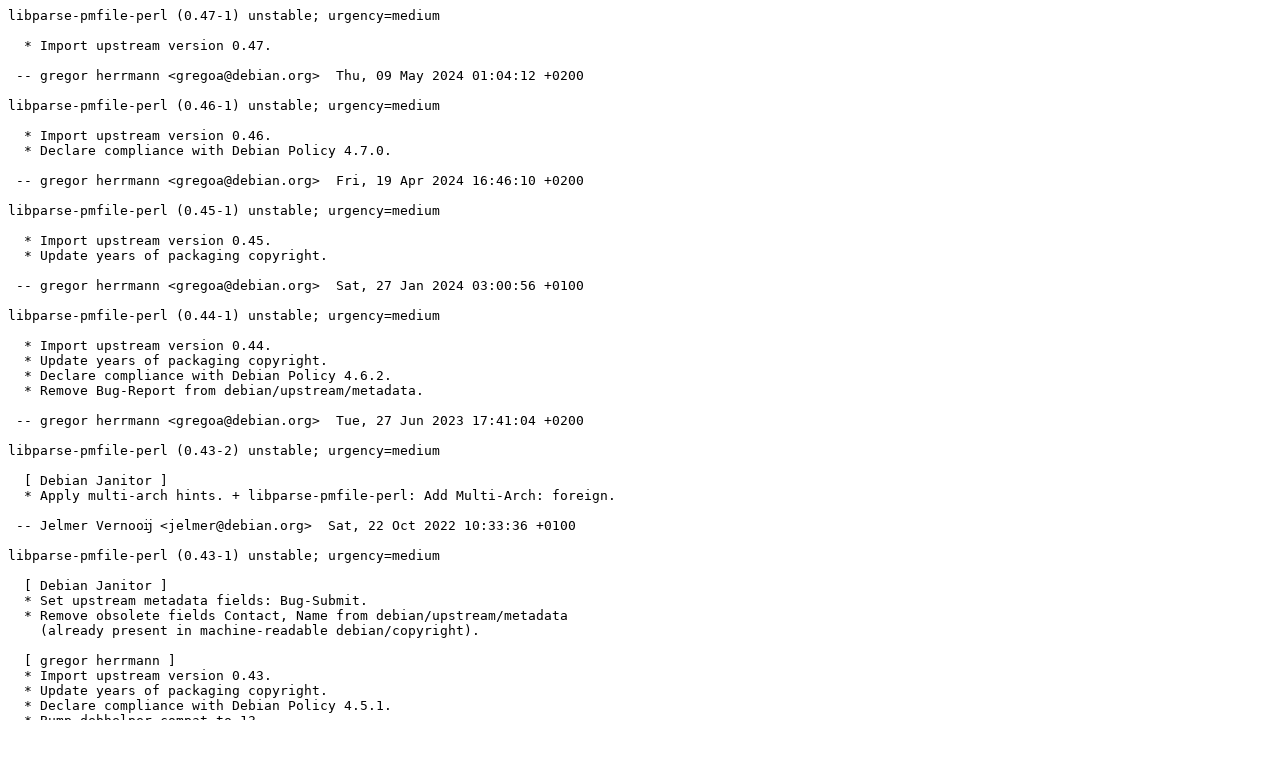

--- FILE ---
content_type: text/plain; charset=utf-8
request_url: https://metadata.ftp-master.debian.org/changelogs/main/libp/libparse-pmfile-perl/stable_changelog
body_size: 1181
content:
libparse-pmfile-perl (0.47-1) unstable; urgency=medium

  * Import upstream version 0.47.

 -- gregor herrmann <gregoa@debian.org>  Thu, 09 May 2024 01:04:12 +0200

libparse-pmfile-perl (0.46-1) unstable; urgency=medium

  * Import upstream version 0.46.
  * Declare compliance with Debian Policy 4.7.0.

 -- gregor herrmann <gregoa@debian.org>  Fri, 19 Apr 2024 16:46:10 +0200

libparse-pmfile-perl (0.45-1) unstable; urgency=medium

  * Import upstream version 0.45.
  * Update years of packaging copyright.

 -- gregor herrmann <gregoa@debian.org>  Sat, 27 Jan 2024 03:00:56 +0100

libparse-pmfile-perl (0.44-1) unstable; urgency=medium

  * Import upstream version 0.44.
  * Update years of packaging copyright.
  * Declare compliance with Debian Policy 4.6.2.
  * Remove Bug-Report from debian/upstream/metadata.

 -- gregor herrmann <gregoa@debian.org>  Tue, 27 Jun 2023 17:41:04 +0200

libparse-pmfile-perl (0.43-2) unstable; urgency=medium

  [ Debian Janitor ]
  * Apply multi-arch hints. + libparse-pmfile-perl: Add Multi-Arch: foreign.

 -- Jelmer Vernooĳ <jelmer@debian.org>  Sat, 22 Oct 2022 10:33:36 +0100

libparse-pmfile-perl (0.43-1) unstable; urgency=medium

  [ Debian Janitor ]
  * Set upstream metadata fields: Bug-Submit.
  * Remove obsolete fields Contact, Name from debian/upstream/metadata
    (already present in machine-readable debian/copyright).

  [ gregor herrmann ]
  * Import upstream version 0.43.
  * Update years of packaging copyright.
  * Declare compliance with Debian Policy 4.5.1.
  * Bump debhelper-compat to 13.

 -- gregor herrmann <gregoa@debian.org>  Sun, 13 Dec 2020 02:36:27 +0100

libparse-pmfile-perl (0.42-1) unstable; urgency=medium

  * Team upload.

  [ Salvatore Bonaccorso ]
  * Update Vcs-* headers for switch to salsa.debian.org

  [ gregor herrmann ]
  * debian/*: replace ADTTMP with AUTOPKGTEST_TMP.

  [ Nick Morrott ]
  * New upstream version 0.42
  * d/compat:
    - Drop file
  * d/control:
    - Declare compliance with Debian Policy 4.4.1 (no changes)
    - Bump debhelper compatibility level to 12
    - Add Rules-Requires-Root field
  * d/copyright:
    - Refresh Debian Files stanza
  * d/watch:
    - Migrate to version 4 of the watch file format

 -- Nick Morrott <nickm@debian.org>  Tue, 12 Nov 2019 11:28:14 +0000

libparse-pmfile-perl (0.41-1) unstable; urgency=medium

  * Team upload.

  [ gregor herrmann ]
  * debian/copyright: change Copyright-Format 1.0 URL to HTTPS.

  [ Nick Morrott ]
  * Import upstream version 0.41
  * Refresh (build)-dependencies (cme fix)
  * Bump Standards-Version to 3.9.8 (no changes)
  * Update debian/upstream/metadata

 -- Nick Morrott <knowledgejunkie@gmail.com>  Mon, 21 Nov 2016 03:12:08 +0000

libparse-pmfile-perl (0.40-1) unstable; urgency=medium

  * Team upload.

  [ Salvatore Bonaccorso ]
  * debian/control: Use HTTPS transport protocol for Vcs-Git URI

  [ Lucas Kanashiro ]
  * Import upstream version 0.40
  * Declare compliance with Debian policy 3.9.7

 -- Lucas Kanashiro <kanashiro.duarte@gmail.com>  Sun, 21 Feb 2016 17:00:11 -0300

libparse-pmfile-perl (0.39-1) unstable; urgency=medium

  * Team upload.
  * Import upstream version 0.39
  * Set email of upstream copyright in d/copyright
  * Update debian/* copyright
  * bump debhelper compatibility level to 9

 -- Lucas Kanashiro <kanashiro.duarte@gmail.com>  Mon, 11 Jan 2016 23:23:27 -0200

libparse-pmfile-perl (0.36-1) unstable; urgency=medium

  * Team upload.

  [ Peter Pentchev ]
  * Import upstream version 0.36.

  [ gregor herrmann ]
  * Update autopkgtest.patch.
    Adapt new test t/81_version_overload_with_explicit_vpp.t for being
    run against the installed package as well.

 -- Peter Pentchev <roam@ringlet.net>  Mon, 11 May 2015 17:05:03 +0300

libparse-pmfile-perl (0.29-1) unstable; urgency=medium

  * Import upstream version 0.29
  * Mark package as autopkgtest-able.
    Set Testsuite header, and add a patch to make the tests look in the system
    path instead of the build directory, when run under autopkgtest.

 -- gregor herrmann <gregoa@debian.org>  Tue, 14 Oct 2014 20:58:28 +0200

libparse-pmfile-perl (0.28-1) unstable; urgency=medium

  * Imported upstream version 0.28

 -- gregor herrmann <gregoa@debian.org>  Wed, 08 Oct 2014 20:53:40 +0200

libparse-pmfile-perl (0.26-1) unstable; urgency=low

  * Initial release (closes: #763045).

 -- gregor herrmann <gregoa@debian.org>  Sat, 27 Sep 2014 15:43:19 +0200
